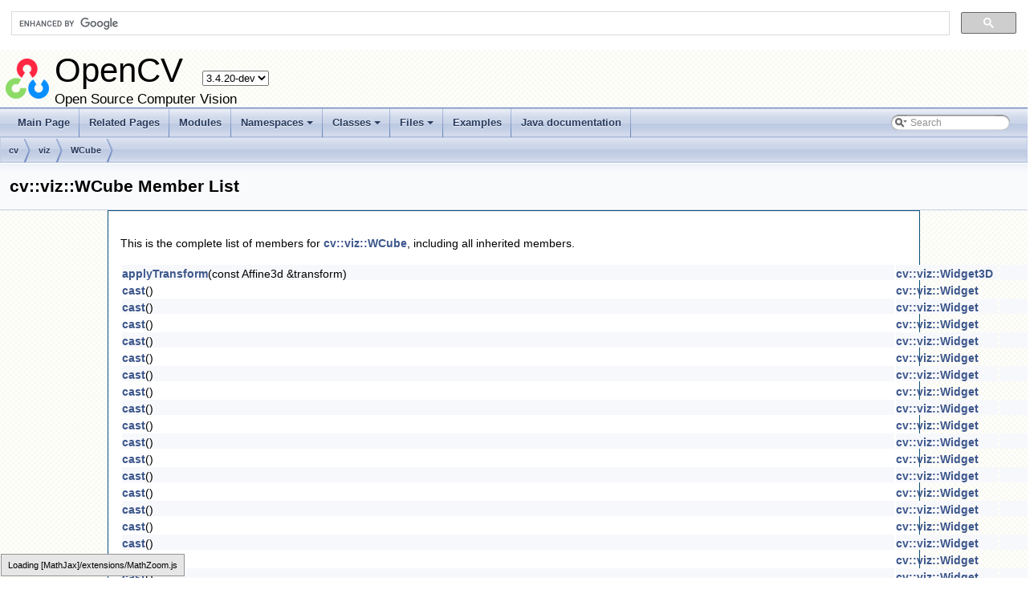

--- FILE ---
content_type: text/html
request_url: https://docs.opencv.org/3.4/db/d07/classcv_1_1viz_1_1WCube-members.html
body_size: 3415
content:
<!-- HTML header for doxygen 1.8.6-->
<!DOCTYPE html PUBLIC "-//W3C//DTD XHTML 1.0 Transitional//EN" "http://www.w3.org/TR/xhtml1/DTD/xhtml1-transitional.dtd">
<html xmlns="http://www.w3.org/1999/xhtml">
<head>
<meta http-equiv="Content-Type" content="text/xhtml;charset=UTF-8"/>
<meta http-equiv="X-UA-Compatible" content="IE=9"/>
<meta name="generator" content="Doxygen 1.8.13"/>
<title>OpenCV: Member List</title>
<link href="../../opencv.ico" rel="shortcut icon" type="image/x-icon" />
<link href="../../tabs.css" rel="stylesheet" type="text/css"/>
<script type="text/javascript" src="../../jquery.js"></script>
<script type="text/javascript" src="../../dynsections.js"></script>
<script type="text/javascript" src="../../tutorial-utils.js"></script>
<link href="../../search/search.css" rel="stylesheet" type="text/css"/>
<script type="text/javascript" src="../../search/searchdata.js"></script>
<script type="text/javascript" src="../../search/search.js"></script>
<script type="text/x-mathjax-config">
  MathJax.Hub.Config({
    extensions: ["tex2jax.js", "TeX/AMSmath.js", "TeX/AMSsymbols.js"],
    jax: ["input/TeX","output/HTML-CSS"],
});
//<![CDATA[
MathJax.Hub.Config(
{
  TeX: {
      Macros: {
          matTT: [ "\\[ \\left|\\begin{array}{ccc} #1 & #2 & #3\\\\ #4 & #5 & #6\\\\ #7 & #8 & #9 \\end{array}\\right| \\]", 9],
          fork: ["\\left\\{ \\begin{array}{l l} #1 & \\mbox{#2}\\\\ #3 & \\mbox{#4}\\\\ \\end{array} \\right.", 4],
          forkthree: ["\\left\\{ \\begin{array}{l l} #1 & \\mbox{#2}\\\\ #3 & \\mbox{#4}\\\\ #5 & \\mbox{#6}\\\\ \\end{array} \\right.", 6],
          forkfour: ["\\left\\{ \\begin{array}{l l} #1 & \\mbox{#2}\\\\ #3 & \\mbox{#4}\\\\ #5 & \\mbox{#6}\\\\ #7 & \\mbox{#8}\\\\ \\end{array} \\right.", 8],
          vecthree: ["\\begin{bmatrix} #1\\\\ #2\\\\ #3 \\end{bmatrix}", 3],
          vecthreethree: ["\\begin{bmatrix} #1 & #2 & #3\\\\ #4 & #5 & #6\\\\ #7 & #8 & #9 \\end{bmatrix}", 9],
          cameramatrix: ["#1 = \\begin{bmatrix} f_x & 0 & c_x\\\\ 0 & f_y & c_y\\\\ 0 & 0 & 1 \\end{bmatrix}", 1],
          distcoeffs: ["(k_1, k_2, p_1, p_2[, k_3[, k_4, k_5, k_6 [, s_1, s_2, s_3, s_4[, \\tau_x, \\tau_y]]]]) \\text{ of 4, 5, 8, 12 or 14 elements}"],
          distcoeffsfisheye: ["(k_1, k_2, k_3, k_4)"],
          hdotsfor: ["\\dots", 1],
          mathbbm: ["\\mathbb{#1}", 1],
          bordermatrix: ["\\matrix{#1}", 1]
      }
  }
}
);
//]]>
</script><script type="text/javascript" src="https://cdnjs.cloudflare.com/ajax/libs/mathjax/2.7.0/MathJax.js"></script>
<link href="../../doxygen.css" rel="stylesheet" type="text/css" />
<link href="../../stylesheet.css" rel="stylesheet" type="text/css"/>
</head>
<body>
<div id="top"><!-- do not remove this div, it is closed by doxygen! -->
<div id="titlearea">
<script>
  (function() {
    var cx = '002541620211387084530:kaexgxg7oxu';
    var gcse = document.createElement('script');
    gcse.type = 'text/javascript';
    gcse.async = true;
    gcse.src = 'https://cse.google.com/cse.js?cx=' + cx;
    var s = document.getElementsByTagName('script')[0];
    s.parentNode.insertBefore(gcse, s);
  })();
</script>
<gcse:search></gcse:search>
<script type="text/javascript" src="/version.js"></script>

<table cellspacing="0" cellpadding="0">
 <tbody>
 <tr style="height: 56px;">
  <td id="projectlogo"><img alt="Logo" src="../../opencv-logo-small.png"/></td>
  <td style="padding-left: 0.5em;">
   <div id="projectname">OpenCV
   &#160;<span id="projectnumber">3.4.20-dev</span>
   </div>
   <div id="projectbrief">Open Source Computer Vision</div>
  </td>
 </tr>
 </tbody>
</table>
</div>
<!-- end header part -->
<!-- Generated by Doxygen 1.8.13 -->
<script type="text/javascript">
var searchBox = new SearchBox("searchBox", "../../search",false,'Search');
</script>
<script type="text/javascript" src="../../menudata.js"></script>
<script type="text/javascript" src="../../menu.js"></script>
<script type="text/javascript">
$(function() {
  initMenu('../../',true,false,'search.php','Search');
  $(document).ready(function() { init_search(); });
});
</script>
<div id="main-nav"></div>
<!-- window showing the filter options -->
<div id="MSearchSelectWindow"
     onmouseover="return searchBox.OnSearchSelectShow()"
     onmouseout="return searchBox.OnSearchSelectHide()"
     onkeydown="return searchBox.OnSearchSelectKey(event)">
</div>

<!-- iframe showing the search results (closed by default) -->
<div id="MSearchResultsWindow">
<iframe src="javascript:void(0)" frameborder="0" 
        name="MSearchResults" id="MSearchResults">
</iframe>
</div>

<div id="nav-path" class="navpath">
  <ul>
<li class="navelem"><a class="el" href="../../d2/d75/namespacecv.html">cv</a></li><li class="navelem"><a class="el" href="../../d9/d62/namespacecv_1_1viz.html">viz</a></li><li class="navelem"><a class="el" href="../../d2/d17/classcv_1_1viz_1_1WCube.html">WCube</a></li>  </ul>
</div>
</div><!-- top -->
<div class="header">
  <div class="headertitle">
<div class="title">cv::viz::WCube Member List</div>  </div>
</div><!--header-->
<div class="contents">

<p>This is the complete list of members for <a class="el" href="../../d2/d17/classcv_1_1viz_1_1WCube.html">cv::viz::WCube</a>, including all inherited members.</p>
<table class="directory">
  <tr class="even"><td class="entry"><a class="el" href="../../d9/d26/classcv_1_1viz_1_1Widget3D.html#a45a01c3f9e91367c7de5832bc8e60d0d">applyTransform</a>(const Affine3d &amp;transform)</td><td class="entry"><a class="el" href="../../d9/d26/classcv_1_1viz_1_1Widget3D.html">cv::viz::Widget3D</a></td><td class="entry"></td></tr>
  <tr><td class="entry"><a class="el" href="../../d7/dcd/classcv_1_1viz_1_1Widget.html#a837c0a3985ff52a6cfbf570082f418e8">cast</a>()</td><td class="entry"><a class="el" href="../../d7/dcd/classcv_1_1viz_1_1Widget.html">cv::viz::Widget</a></td><td class="entry"></td></tr>
  <tr class="even"><td class="entry"><a class="el" href="../../dc/d5c/group__viz__widget.html#ga51cbb36f736aa62342ca02359236873b">cast</a>()</td><td class="entry"><a class="el" href="../../d7/dcd/classcv_1_1viz_1_1Widget.html">cv::viz::Widget</a></td><td class="entry"></td></tr>
  <tr><td class="entry"><a class="el" href="../../d7/dcd/classcv_1_1viz_1_1Widget.html#ga51cbb36f736aa62342ca02359236873b">cast</a>()</td><td class="entry"><a class="el" href="../../d7/dcd/classcv_1_1viz_1_1Widget.html">cv::viz::Widget</a></td><td class="entry"></td></tr>
  <tr class="even"><td class="entry"><a class="el" href="../../d7/dcd/classcv_1_1viz_1_1Widget.html#ga51cbb36f736aa62342ca02359236873b">cast</a>()</td><td class="entry"><a class="el" href="../../d7/dcd/classcv_1_1viz_1_1Widget.html">cv::viz::Widget</a></td><td class="entry"></td></tr>
  <tr><td class="entry"><a class="el" href="../../d7/dcd/classcv_1_1viz_1_1Widget.html#ga51cbb36f736aa62342ca02359236873b">cast</a>()</td><td class="entry"><a class="el" href="../../d7/dcd/classcv_1_1viz_1_1Widget.html">cv::viz::Widget</a></td><td class="entry"></td></tr>
  <tr class="even"><td class="entry"><a class="el" href="../../d7/dcd/classcv_1_1viz_1_1Widget.html#ga51cbb36f736aa62342ca02359236873b">cast</a>()</td><td class="entry"><a class="el" href="../../d7/dcd/classcv_1_1viz_1_1Widget.html">cv::viz::Widget</a></td><td class="entry"></td></tr>
  <tr><td class="entry"><a class="el" href="../../d7/dcd/classcv_1_1viz_1_1Widget.html#ga51cbb36f736aa62342ca02359236873b">cast</a>()</td><td class="entry"><a class="el" href="../../d7/dcd/classcv_1_1viz_1_1Widget.html">cv::viz::Widget</a></td><td class="entry"></td></tr>
  <tr class="even"><td class="entry"><a class="el" href="../../d7/dcd/classcv_1_1viz_1_1Widget.html#ga51cbb36f736aa62342ca02359236873b">cast</a>()</td><td class="entry"><a class="el" href="../../d7/dcd/classcv_1_1viz_1_1Widget.html">cv::viz::Widget</a></td><td class="entry"></td></tr>
  <tr><td class="entry"><a class="el" href="../../d7/dcd/classcv_1_1viz_1_1Widget.html#ga51cbb36f736aa62342ca02359236873b">cast</a>()</td><td class="entry"><a class="el" href="../../d7/dcd/classcv_1_1viz_1_1Widget.html">cv::viz::Widget</a></td><td class="entry"></td></tr>
  <tr class="even"><td class="entry"><a class="el" href="../../d7/dcd/classcv_1_1viz_1_1Widget.html#ga51cbb36f736aa62342ca02359236873b">cast</a>()</td><td class="entry"><a class="el" href="../../d7/dcd/classcv_1_1viz_1_1Widget.html">cv::viz::Widget</a></td><td class="entry"></td></tr>
  <tr><td class="entry"><a class="el" href="../../d7/dcd/classcv_1_1viz_1_1Widget.html#ga51cbb36f736aa62342ca02359236873b">cast</a>()</td><td class="entry"><a class="el" href="../../d7/dcd/classcv_1_1viz_1_1Widget.html">cv::viz::Widget</a></td><td class="entry"></td></tr>
  <tr class="even"><td class="entry"><a class="el" href="../../d7/dcd/classcv_1_1viz_1_1Widget.html#ga51cbb36f736aa62342ca02359236873b">cast</a>()</td><td class="entry"><a class="el" href="../../d7/dcd/classcv_1_1viz_1_1Widget.html">cv::viz::Widget</a></td><td class="entry"></td></tr>
  <tr><td class="entry"><a class="el" href="../../d7/dcd/classcv_1_1viz_1_1Widget.html#ga51cbb36f736aa62342ca02359236873b">cast</a>()</td><td class="entry"><a class="el" href="../../d7/dcd/classcv_1_1viz_1_1Widget.html">cv::viz::Widget</a></td><td class="entry"></td></tr>
  <tr class="even"><td class="entry"><a class="el" href="../../d7/dcd/classcv_1_1viz_1_1Widget.html#ga51cbb36f736aa62342ca02359236873b">cast</a>()</td><td class="entry"><a class="el" href="../../d7/dcd/classcv_1_1viz_1_1Widget.html">cv::viz::Widget</a></td><td class="entry"></td></tr>
  <tr><td class="entry"><a class="el" href="../../d7/dcd/classcv_1_1viz_1_1Widget.html#ga51cbb36f736aa62342ca02359236873b">cast</a>()</td><td class="entry"><a class="el" href="../../d7/dcd/classcv_1_1viz_1_1Widget.html">cv::viz::Widget</a></td><td class="entry"></td></tr>
  <tr class="even"><td class="entry"><a class="el" href="../../d7/dcd/classcv_1_1viz_1_1Widget.html#ga51cbb36f736aa62342ca02359236873b">cast</a>()</td><td class="entry"><a class="el" href="../../d7/dcd/classcv_1_1viz_1_1Widget.html">cv::viz::Widget</a></td><td class="entry"></td></tr>
  <tr><td class="entry"><a class="el" href="../../d7/dcd/classcv_1_1viz_1_1Widget.html#ga51cbb36f736aa62342ca02359236873b">cast</a>()</td><td class="entry"><a class="el" href="../../d7/dcd/classcv_1_1viz_1_1Widget.html">cv::viz::Widget</a></td><td class="entry"></td></tr>
  <tr class="even"><td class="entry"><a class="el" href="../../d7/dcd/classcv_1_1viz_1_1Widget.html#ga51cbb36f736aa62342ca02359236873b">cast</a>()</td><td class="entry"><a class="el" href="../../d7/dcd/classcv_1_1viz_1_1Widget.html">cv::viz::Widget</a></td><td class="entry"></td></tr>
  <tr><td class="entry"><a class="el" href="../../d7/dcd/classcv_1_1viz_1_1Widget.html#ga51cbb36f736aa62342ca02359236873b">cast</a>()</td><td class="entry"><a class="el" href="../../d7/dcd/classcv_1_1viz_1_1Widget.html">cv::viz::Widget</a></td><td class="entry"></td></tr>
  <tr class="even"><td class="entry"><a class="el" href="../../d7/dcd/classcv_1_1viz_1_1Widget.html#ga51cbb36f736aa62342ca02359236873b">cast</a>()</td><td class="entry"><a class="el" href="../../d7/dcd/classcv_1_1viz_1_1Widget.html">cv::viz::Widget</a></td><td class="entry"></td></tr>
  <tr><td class="entry"><a class="el" href="../../d7/dcd/classcv_1_1viz_1_1Widget.html#ga51cbb36f736aa62342ca02359236873b">cast</a>()</td><td class="entry"><a class="el" href="../../d7/dcd/classcv_1_1viz_1_1Widget.html">cv::viz::Widget</a></td><td class="entry"></td></tr>
  <tr class="even"><td class="entry"><a class="el" href="../../d7/dcd/classcv_1_1viz_1_1Widget.html#ga51cbb36f736aa62342ca02359236873b">cast</a>()</td><td class="entry"><a class="el" href="../../d7/dcd/classcv_1_1viz_1_1Widget.html">cv::viz::Widget</a></td><td class="entry"></td></tr>
  <tr><td class="entry"><a class="el" href="../../d7/dcd/classcv_1_1viz_1_1Widget.html#ga51cbb36f736aa62342ca02359236873b">cast</a>()</td><td class="entry"><a class="el" href="../../d7/dcd/classcv_1_1viz_1_1Widget.html">cv::viz::Widget</a></td><td class="entry"></td></tr>
  <tr class="even"><td class="entry"><a class="el" href="../../d7/dcd/classcv_1_1viz_1_1Widget.html#ga51cbb36f736aa62342ca02359236873b">cast</a>()</td><td class="entry"><a class="el" href="../../d7/dcd/classcv_1_1viz_1_1Widget.html">cv::viz::Widget</a></td><td class="entry"></td></tr>
  <tr><td class="entry"><a class="el" href="../../d7/dcd/classcv_1_1viz_1_1Widget.html#ga51cbb36f736aa62342ca02359236873b">cast</a>()</td><td class="entry"><a class="el" href="../../d7/dcd/classcv_1_1viz_1_1Widget.html">cv::viz::Widget</a></td><td class="entry"></td></tr>
  <tr class="even"><td class="entry"><a class="el" href="../../d7/dcd/classcv_1_1viz_1_1Widget.html#ga51cbb36f736aa62342ca02359236873b">cast</a>()</td><td class="entry"><a class="el" href="../../d7/dcd/classcv_1_1viz_1_1Widget.html">cv::viz::Widget</a></td><td class="entry"></td></tr>
  <tr><td class="entry"><a class="el" href="../../d7/dcd/classcv_1_1viz_1_1Widget.html#ga51cbb36f736aa62342ca02359236873b">cast</a>()</td><td class="entry"><a class="el" href="../../d7/dcd/classcv_1_1viz_1_1Widget.html">cv::viz::Widget</a></td><td class="entry"></td></tr>
  <tr class="even"><td class="entry"><a class="el" href="../../d7/dcd/classcv_1_1viz_1_1Widget.html#ga51cbb36f736aa62342ca02359236873b">cast</a>()</td><td class="entry"><a class="el" href="../../d7/dcd/classcv_1_1viz_1_1Widget.html">cv::viz::Widget</a></td><td class="entry"></td></tr>
  <tr><td class="entry"><a class="el" href="../../d7/dcd/classcv_1_1viz_1_1Widget.html#a0bd62dc76ad1604c16752e4907f55fdb">fromPlyFile</a>(const String &amp;file_name)</td><td class="entry"><a class="el" href="../../d7/dcd/classcv_1_1viz_1_1Widget.html">cv::viz::Widget</a></td><td class="entry"><span class="mlabel">static</span></td></tr>
  <tr class="even"><td class="entry"><a class="el" href="../../d9/d26/classcv_1_1viz_1_1Widget3D.html#ac50d11aa2131bbabe4e2ad231b15842e">getPose</a>() const</td><td class="entry"><a class="el" href="../../d9/d26/classcv_1_1viz_1_1Widget3D.html">cv::viz::Widget3D</a></td><td class="entry"></td></tr>
  <tr><td class="entry"><a class="el" href="../../d7/dcd/classcv_1_1viz_1_1Widget.html#a219a4c5fe99e91984d0daead4e8f5cca">getRenderingProperty</a>(int property) const</td><td class="entry"><a class="el" href="../../d7/dcd/classcv_1_1viz_1_1Widget.html">cv::viz::Widget</a></td><td class="entry"></td></tr>
  <tr class="even"><td class="entry"><a class="el" href="../../d7/dcd/classcv_1_1viz_1_1Widget.html#a32e9fb3b4821e9aa0163c54fdcb8ce3c">operator=</a>(const Widget &amp;other)</td><td class="entry"><a class="el" href="../../d7/dcd/classcv_1_1viz_1_1Widget.html">cv::viz::Widget</a></td><td class="entry"></td></tr>
  <tr><td class="entry"><a class="el" href="../../d9/d26/classcv_1_1viz_1_1Widget3D.html#ab467fdefb482d6a0da42528ab98738a1">setColor</a>(const Color &amp;color)</td><td class="entry"><a class="el" href="../../d9/d26/classcv_1_1viz_1_1Widget3D.html">cv::viz::Widget3D</a></td><td class="entry"></td></tr>
  <tr class="even"><td class="entry"><a class="el" href="../../d9/d26/classcv_1_1viz_1_1Widget3D.html#a19f8b98423912d86deb35ded2cd62cca">setPose</a>(const Affine3d &amp;pose)</td><td class="entry"><a class="el" href="../../d9/d26/classcv_1_1viz_1_1Widget3D.html">cv::viz::Widget3D</a></td><td class="entry"></td></tr>
  <tr><td class="entry"><a class="el" href="../../d7/dcd/classcv_1_1viz_1_1Widget.html#af93f4866a4ceb8c3cdf6ab70bd5521ee">setRenderingProperty</a>(int property, double value)</td><td class="entry"><a class="el" href="../../d7/dcd/classcv_1_1viz_1_1Widget.html">cv::viz::Widget</a></td><td class="entry"></td></tr>
  <tr class="even"><td class="entry"><a class="el" href="../../d9/d26/classcv_1_1viz_1_1Widget3D.html#a0e8ba5f6b65cb35444e3fb4431e6f995">updatePose</a>(const Affine3d &amp;pose)</td><td class="entry"><a class="el" href="../../d9/d26/classcv_1_1viz_1_1Widget3D.html">cv::viz::Widget3D</a></td><td class="entry"></td></tr>
  <tr><td class="entry"><a class="el" href="../../d2/d17/classcv_1_1viz_1_1WCube.html#a44bf09b13ea2ddee4e38659e7c5784f1">WCube</a>(const Point3d &amp;min_point=Vec3d::all(-0.5), const Point3d &amp;max_point=Vec3d::all(0.5), bool wire_frame=true, const Color &amp;color=Color::white())</td><td class="entry"><a class="el" href="../../d2/d17/classcv_1_1viz_1_1WCube.html">cv::viz::WCube</a></td><td class="entry"></td></tr>
  <tr class="even"><td class="entry"><a class="el" href="../../d7/dcd/classcv_1_1viz_1_1Widget.html#a4ff9121e7753257a51f3ad4b21c63b7e">Widget</a>()</td><td class="entry"><a class="el" href="../../d7/dcd/classcv_1_1viz_1_1Widget.html">cv::viz::Widget</a></td><td class="entry"></td></tr>
  <tr><td class="entry"><a class="el" href="../../d7/dcd/classcv_1_1viz_1_1Widget.html#a8bc886a326082d0bc9b5e5754a73bff6">Widget</a>(const Widget &amp;other)</td><td class="entry"><a class="el" href="../../d7/dcd/classcv_1_1viz_1_1Widget.html">cv::viz::Widget</a></td><td class="entry"></td></tr>
  <tr class="even"><td class="entry"><a class="el" href="../../d9/d26/classcv_1_1viz_1_1Widget3D.html#a26f4ab309c70236b4a6b32ea3534207f">Widget3D</a>()</td><td class="entry"><a class="el" href="../../d9/d26/classcv_1_1viz_1_1Widget3D.html">cv::viz::Widget3D</a></td><td class="entry"><span class="mlabel">inline</span></td></tr>
  <tr><td class="entry"><a class="el" href="../../d7/dcd/classcv_1_1viz_1_1Widget.html#aae566e83d445786e7f2e5d02774defc8">~Widget</a>()</td><td class="entry"><a class="el" href="../../d7/dcd/classcv_1_1viz_1_1Widget.html">cv::viz::Widget</a></td><td class="entry"></td></tr>
</table></div><!-- contents -->
<!-- HTML footer for doxygen 1.8.6-->
<!-- start footer part -->
<hr class="footer"/><address class="footer"><small>
Generated on Tue Jun 17 2025 23:15:56 for OpenCV by &#160;<a href="http://www.doxygen.org/index.html">
<img class="footer" src="../../doxygen.png" alt="doxygen"/>
</a> 1.8.13
</small></address>
<script type="text/javascript">
//<![CDATA[
addTutorialsButtons();
//]]>
</script>
<script>(function(){function c(){var b=a.contentDocument||a.contentWindow.document;if(b){var d=b.createElement('script');d.innerHTML="window.__CF$cv$params={r:'9c1acd80594da151',t:'MTc2OTA0MDM1OA=='};var a=document.createElement('script');a.src='/cdn-cgi/challenge-platform/scripts/jsd/main.js';document.getElementsByTagName('head')[0].appendChild(a);";b.getElementsByTagName('head')[0].appendChild(d)}}if(document.body){var a=document.createElement('iframe');a.height=1;a.width=1;a.style.position='absolute';a.style.top=0;a.style.left=0;a.style.border='none';a.style.visibility='hidden';document.body.appendChild(a);if('loading'!==document.readyState)c();else if(window.addEventListener)document.addEventListener('DOMContentLoaded',c);else{var e=document.onreadystatechange||function(){};document.onreadystatechange=function(b){e(b);'loading'!==document.readyState&&(document.onreadystatechange=e,c())}}}})();</script><script defer src="https://static.cloudflareinsights.com/beacon.min.js/vcd15cbe7772f49c399c6a5babf22c1241717689176015" integrity="sha512-ZpsOmlRQV6y907TI0dKBHq9Md29nnaEIPlkf84rnaERnq6zvWvPUqr2ft8M1aS28oN72PdrCzSjY4U6VaAw1EQ==" data-cf-beacon='{"version":"2024.11.0","token":"55698296dd8c4381b9a17117972ffe0c","server_timing":{"name":{"cfCacheStatus":true,"cfEdge":true,"cfExtPri":true,"cfL4":true,"cfOrigin":true,"cfSpeedBrain":true},"location_startswith":null}}' crossorigin="anonymous"></script>
</body>
</html>
